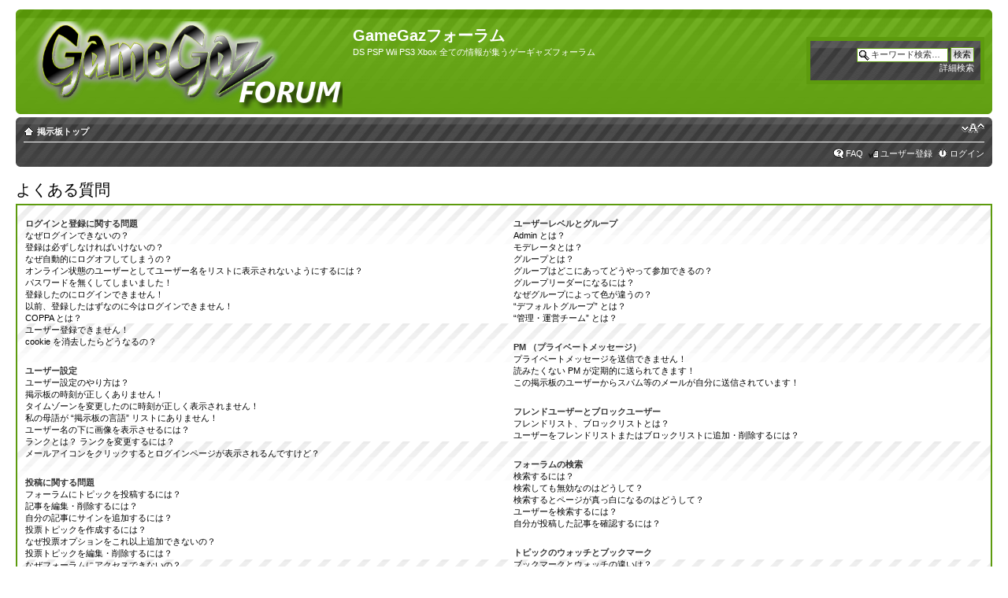

--- FILE ---
content_type: text/html; charset=UTF-8
request_url: https://forum.gamegaz.jp/faq.php?sid=0dd89d5c392adde70b497bfb02720e99
body_size: 15618
content:
<!DOCTYPE html PUBLIC "-//W3C//DTD XHTML 1.0 Strict//EN" "http://www.w3.org/TR/xhtml1/DTD/xhtml1-strict.dtd">
<html xmlns="http://www.w3.org/1999/xhtml" dir="ltr" lang="ja" xml:lang="ja">
<head>

<meta http-equiv="content-type" content="text/html; charset=UTF-8" />
<meta http-equiv="content-style-type" content="text/css" />
<meta http-equiv="content-language" content="ja" />
<meta http-equiv="imagetoolbar" content="no" />
<meta name="resource-type" content="document" />
<meta name="distribution" content="global" />
<meta name="copyright" content="2000, 2002, 2005, 2007 phpBB Group" />
<meta name="keywords" content="" />
<meta name="description" content="" />
<meta http-equiv="X-UA-Compatible" content="IE=EmulateIE7" />

<link rel="icon" href="images/favicon.ico" type="image/x-icon" />
<link rel="shortcut icon" href="images/favicon.ico" type="image/x-icon" />
<title>GameGazフォーラム &bull; よくある質問</title>

<!--
	phpBB style name: prosilver
	Based on style:   prosilver (this is the default phpBB3 style)
	Original author:  Tom Beddard ( http://www.subBlue.com/ )
	Modified by:      
	
	NOTE: This page was generated by phpBB, the free open-source bulletin board package.
	      The phpBB Group is not responsible for the content of this page and forum. For more information
	      about phpBB please visit http://www.phpbb.com
-->

<script type="text/javascript">
// <![CDATA[
	var jump_page = '移動先のページ番号を入力してください:';
	var on_page = '';
	var per_page = '';
	var base_url = '';
	var style_cookie = 'phpBBstyle';
	var style_cookie_settings = '; path=/; domain=forum.gamegaz.jp';
	var onload_functions = new Array();
	var onunload_functions = new Array();

	

	/**
	* Find a member
	*/
	function find_username(url)
	{
		popup(url, 760, 570, '_usersearch');
		return false;
	}

	/**
	* New function for handling multiple calls to window.onload and window.unload by pentapenguin
	*/
	window.onload = function()
	{
		for (var i = 0; i < onload_functions.length; i++)
		{
			eval(onload_functions[i]);
		}
	}

	window.onunload = function()
	{
		for (var i = 0; i < onunload_functions.length; i++)
		{
			eval(onunload_functions[i]);
		}
	}

// ]]>
</script>
<script type="text/javascript" src="./styles/Green_Stripes/template/styleswitcher.js"></script>
<script type="text/javascript" src="./styles/Green_Stripes/template/forum_fn.js"></script>

<link href="./styles/Green_Stripes/theme/print.css" rel="stylesheet" type="text/css" media="print" title="printonly" />
<link href="./style.php?id=5&amp;lang=ja&amp;sid=e98ba821b24d440bf4a566ac7a107e04" rel="stylesheet" type="text/css" media="screen, projection" />

<link href="./styles/Green_Stripes/theme/normal.css" rel="stylesheet" type="text/css" title="A" />
<link href="./styles/Green_Stripes/theme/medium.css" rel="alternate stylesheet" type="text/css" title="A+" />
<link href="./styles/Green_Stripes/theme/large.css" rel="alternate stylesheet" type="text/css" title="A++" />



</head>

<body id="phpbb" class="section-faq ltr">

<div id="wrap">
	<a id="top" name="top" accesskey="t"></a>
	<div id="page-header">
		<div class="headerbar">
			<div class="inner"><span class="corners-top"><span></span></span>

			<div id="site-description">
				<a href="./index.php?sid=e98ba821b24d440bf4a566ac7a107e04" title="掲示板トップ" id="logo"><img src="./styles/Green_Stripes/imageset/site_logo.png" width="400" height="111" alt="" title="" /></a>
				<h1>GameGazフォーラム</h1>
				<p>DS PSP Wii PS3 Xbox 全ての情報が集うゲーギャズフォーラム</p>
				<p class="skiplink"><a href="#start_here">コンテンツへ</a></p>
			</div>

		
			<div class="search-box-wrapper" id="search-box" align="center">
				<form action="./search.php?sid=e98ba821b24d440bf4a566ac7a107e04" method="post" id="search">
				<fieldset>
					<input name="keywords" id="keywords" type="text" maxlength="128" title="キーワード検索" class="inputbox search" value="キーワード検索…" onclick="if(this.value=='キーワード検索…')this.value='';" onblur="if(this.value=='')this.value='キーワード検索…';" /> 
					<input class="button2" value="検索" type="submit" /><br />
					<a href="./search.php?sid=e98ba821b24d440bf4a566ac7a107e04" title="詳細検索ページへ移動します">詳細検索</a> <input type="hidden" name="sid" value="e98ba821b24d440bf4a566ac7a107e04" />

				</fieldset>
				</form>
			</div>
		

			<span class="corners-bottom"><span></span></span></div>
		</div>

		<div class="navbar">
			<div class="inner"><span class="corners-top"><span></span></span>

			<ul class="linklist navlinks">
				<li class="icon-home"><a href="./index.php?sid=e98ba821b24d440bf4a566ac7a107e04" accesskey="h">掲示板トップ</a> </li>

				<li class="rightside"><a href="#" onclick="fontsizeup(); return false;" onkeypress="fontsizeup(); return false;" class="fontsize" title="フォントサイズの変更">フォントサイズの変更</a></li>

				
			</ul>

			

			<ul class="linklist rightside">
				<li class="icon-faq"><a href="./faq.php?sid=e98ba821b24d440bf4a566ac7a107e04" title="よくある質問">FAQ</a></li>
				<li class="icon-register"><a href="./ucp.php?mode=register&amp;sid=e98ba821b24d440bf4a566ac7a107e04">ユーザー登録</a></li>
					<li class="icon-logout"><a href="./ucp.php?mode=login&amp;sid=e98ba821b24d440bf4a566ac7a107e04" title="ログイン" accesskey="l">ログイン</a></li>
				
			</ul>

			<span class="corners-bottom"><span></span></span></div>
		</div>

</div>
<center><script type="text/javascript"><!--
google_ad_client = "ca-pub-4254240637427230";
/* GameGaz_Forum_Top */
google_ad_slot = "6408818945";
google_ad_width = 728;
google_ad_height = 90;
//-->
</script>
<script type="text/javascript"
src="http://pagead2.googlesyndication.com/pagead/show_ads.js">
</script></center>
	<a name="start_here"></a>
	<div id="page-body">
		
		 

<h2>よくある質問</h2>


<div class="panel bg1" id="faqlinks">
	<div class="inner"><span class="corners-top"><span></span></span>
		<div class="column1">
		

			<dl class="faq">
				<dt><strong>ログインと登録に関する問題</strong></dt>
				
					<dd><a href="#f0r0">なぜログインできないの？</a></dd>
				
					<dd><a href="#f0r1">登録は必ずしなければいけないの？</a></dd>
				
					<dd><a href="#f0r2">なぜ自動的にログオフしてしまうの？</a></dd>
				
					<dd><a href="#f0r3">オンライン状態のユーザーとしてユーザー名をリストに表示されないようにするには？</a></dd>
				
					<dd><a href="#f0r4">パスワードを無くしてしまいました！</a></dd>
				
					<dd><a href="#f0r5">登録したのにログインできません！</a></dd>
				
					<dd><a href="#f0r6">以前、登録したはずなのに今はログインできません！</a></dd>
				
					<dd><a href="#f0r7">COPPA とは？</a></dd>
				
					<dd><a href="#f0r8">ユーザー登録できません！</a></dd>
				
					<dd><a href="#f0r9">cookie を消去したらどうなるの？</a></dd>
				
			</dl>
		

			<dl class="faq">
				<dt><strong>ユーザー設定</strong></dt>
				
					<dd><a href="#f1r0">ユーザー設定のやり方は？</a></dd>
				
					<dd><a href="#f1r1">掲示板の時刻が正しくありません！</a></dd>
				
					<dd><a href="#f1r2">タイムゾーンを変更したのに時刻が正しく表示されません！</a></dd>
				
					<dd><a href="#f1r3">私の母語が “掲示板の言語” リストにありません！</a></dd>
				
					<dd><a href="#f1r4">ユーザー名の下に画像を表示させるには？</a></dd>
				
					<dd><a href="#f1r5">ランクとは？ ランクを変更するには？</a></dd>
				
					<dd><a href="#f1r6">メールアイコンをクリックするとログインページが表示されるんですけど？</a></dd>
				
			</dl>
		

			<dl class="faq">
				<dt><strong>投稿に関する問題</strong></dt>
				
					<dd><a href="#f2r0">フォーラムにトピックを投稿するには？</a></dd>
				
					<dd><a href="#f2r1">記事を編集・削除するには？</a></dd>
				
					<dd><a href="#f2r2">自分の記事にサインを追加するには？</a></dd>
				
					<dd><a href="#f2r3">投票トピックを作成するには？</a></dd>
				
					<dd><a href="#f2r4">なぜ投票オプションをこれ以上追加できないの？</a></dd>
				
					<dd><a href="#f2r5">投票トピックを編集・削除するには？</a></dd>
				
					<dd><a href="#f2r6">なぜフォーラムにアクセスできないの？</a></dd>
				
					<dd><a href="#f2r7">なぜファイルを添付できないの？</a></dd>
				
					<dd><a href="#f2r8">なぜ私は警告されたの？</a></dd>
				
					<dd><a href="#f2r9">問題のある記事をモデレータに通報するには？</a></dd>
				
					<dd><a href="#f2r10">投稿画面の “セーブ” ボタンは何ですか？</a></dd>
				
					<dd><a href="#f2r11">なぜ投稿した記事に承認が必要なの？</a></dd>
				
					<dd><a href="#f2r12">トピックの表示位置を上げるには？</a></dd>
				
			</dl>
		

			<dl class="faq">
				<dt><strong>メッセージ作成とトピックの種類</strong></dt>
				
					<dd><a href="#f3r0">BBCode とは？</a></dd>
				
					<dd><a href="#f3r1">HTML を使うことはできますか？</a></dd>
				
					<dd><a href="#f3r2">スマイリーとは？</a></dd>
				
					<dd><a href="#f3r3">記事内に画像を載せることはできますか？</a></dd>
				
					<dd><a href="#f3r4">グローバル告知トピックとは？</a></dd>
				
					<dd><a href="#f3r5">告知トピックとは？</a></dd>
				
					<dd><a href="#f3r6">注目トピックとは？</a></dd>
				
					<dd><a href="#f3r7">閉鎖トピックとは？</a></dd>
				
					<dd><a href="#f3r8">トピックアイコンとは？</a></dd>
				
			</dl>
		
				</div>

				<div class="column2">
			

			<dl class="faq">
				<dt><strong>ユーザーレベルとグループ</strong></dt>
				
					<dd><a href="#f4r0">Admin とは？</a></dd>
				
					<dd><a href="#f4r1">モデレータとは？</a></dd>
				
					<dd><a href="#f4r2">グループとは？</a></dd>
				
					<dd><a href="#f4r3">グループはどこにあってどうやって参加できるの？</a></dd>
				
					<dd><a href="#f4r4">グループリーダーになるには？</a></dd>
				
					<dd><a href="#f4r5">なぜグループによって色が違うの？</a></dd>
				
					<dd><a href="#f4r6"> “デフォルトグループ” とは？</a></dd>
				
					<dd><a href="#f4r7"> “管理・運営チーム” とは？</a></dd>
				
			</dl>
		

			<dl class="faq">
				<dt><strong>PM （プライベートメッセージ）</strong></dt>
				
					<dd><a href="#f5r0">プライベートメッセージを送信できません！</a></dd>
				
					<dd><a href="#f5r1">読みたくない PM が定期的に送られてきます！</a></dd>
				
					<dd><a href="#f5r2">この掲示板のユーザーからスパム等のメールが自分に送信されています！</a></dd>
				
			</dl>
		

			<dl class="faq">
				<dt><strong>フレンドユーザーとブロックユーザー</strong></dt>
				
					<dd><a href="#f6r0">フレンドリスト、ブロックリストとは？</a></dd>
				
					<dd><a href="#f6r1">ユーザーをフレンドリストまたはブロックリストに追加・削除するには？</a></dd>
				
			</dl>
		

			<dl class="faq">
				<dt><strong>フォーラムの検索</strong></dt>
				
					<dd><a href="#f7r0">検索するには？</a></dd>
				
					<dd><a href="#f7r1">検索しても無効なのはどうして？</a></dd>
				
					<dd><a href="#f7r2">検索するとページが真っ白になるのはどうして？</a></dd>
				
					<dd><a href="#f7r3">ユーザーを検索するには？</a></dd>
				
					<dd><a href="#f7r4">自分が投稿した記事を確認するには？</a></dd>
				
			</dl>
		

			<dl class="faq">
				<dt><strong>トピックのウォッチとブックマーク</strong></dt>
				
					<dd><a href="#f8r0">ブックマークとウォッチの違いは？</a></dd>
				
					<dd><a href="#f8r1">フォーラムまたはトピックをウォッチするには？</a></dd>
				
					<dd><a href="#f8r2">フォーラムまたはトピックのウォッチを解除するには？</a></dd>
				
			</dl>
		

			<dl class="faq">
				<dt><strong>ファイルの添付</strong></dt>
				
					<dd><a href="#f9r0">この掲示板にアップロードできるファイルの種類は？</a></dd>
				
					<dd><a href="#f9r1">自分がアップロードしたファイルを確認するには？</a></dd>
				
			</dl>
		

			<dl class="faq">
				<dt><strong> phpBB3 について</strong></dt>
				
					<dd><a href="#f10r0">この掲示板ソフトウェアを作成したのは誰ですか？</a></dd>
				
					<dd><a href="#f10r1">必要な機能がありません</a></dd>
				
					<dd><a href="#f10r2">この掲示板に関連した不正・法的問題については誰に問い合わせればいいのでしょうか？</a></dd>
				
			</dl>
		
		</div>
	<span class="corners-bottom"><span></span></span></div>
</div>



<div class="clear"></div>


	<div class="panel bg2">
		<div class="inner"><span class="corners-top"><span></span></span>

		<div class="content">
			<h2>ログインと登録に関する問題</h2>
			
				<dl class="faq">
					<dt id="f0r0"><strong>なぜログインできないの？</strong></dt>
					<dd>理由はいくつか考えられます。ユーザー登録の際に入力したユーザー名とパスワードに間違いがなかったかどうかを今一度お確かめください。もし間違っていない場合、アクセス禁止されていないかを管理人にお問い合わせください。他に考えられる可能性としては掲示板自体に何か問題が発生しているかもしれない事です。その場合、管理人は問題を解決する必要があるでしょう。</dd>
					<dd><a href="#faqlinks" class="top2">ページトップ</a></dd>
				</dl>
				<hr class="dashed" />
				<dl class="faq">
					<dt id="f0r1"><strong>登録は必ずしなければいけないの？</strong></dt>
					<dd>掲示板の管理方針によってはログインしなくても投稿できる場合がありますので必ずしも登録する必要はありません。しかし登録することでユーザー画像の使用、プライベートメッセージ （ PM ） の使用、ユーザーへのメール送信、グループへの参加など様々な機能にアクセスできるようになります。未登録ユーザー （ゲストユーザー） は利用できる機能が登録ユーザーよりも限られます。登録は数分で行うことができますので、掲示板をよく利用する場合はユーザー登録することをお勧めします。</dd>
					<dd><a href="#faqlinks" class="top2">ページトップ</a></dd>
				</dl>
				<hr class="dashed" />
				<dl class="faq">
					<dt id="f0r2"><strong>なぜ自動的にログオフしてしまうの？</strong></dt>
					<dd>ログインする際にチェックボックス “自動ログインを有効にする” をチェックしなかった場合、掲示板はそのログインセッションのみしかログイン状態を保とうとしないため、セッションの有効期限が過ぎるとログイン状態も自然に解除されます。この事はあなたのアカウントが他人に悪用される事を防いでくれます。常にログイン状態を保ちたい場合、このチェックボックスをチェックしてからログインしてください。この自動ログイン機能は図書館、インターネットカフェ、大学などの共有されたコンピュータ環境では利用しないことをお勧めします。もしログインの際にこのチェックボックスが表示されない場合、それは管理人がこの機能を無効に設定している事を意味します。</dd>
					<dd><a href="#faqlinks" class="top2">ページトップ</a></dd>
				</dl>
				<hr class="dashed" />
				<dl class="faq">
					<dt id="f0r3"><strong>オンライン状態のユーザーとしてユーザー名をリストに表示されないようにするには？</strong></dt>
					<dd>ユーザーCP の “ユーザー設定” にオプション “オンライン状態を隠す” があるはずです。このオプションを “はい” に設定してください。そうすればオンライン状態は管理人、モデレータ、ユーザー自身にしか表示されなくなります。この場合オンラインデータページにユーザー名が表示されなくなり、かわりにお忍びユーザーの一人として表示されます。</dd>
					<dd><a href="#faqlinks" class="top2">ページトップ</a></dd>
				</dl>
				<hr class="dashed" />
				<dl class="faq">
					<dt id="f0r4"><strong>パスワードを無くしてしまいました！</strong></dt>
					<dd>落ち着いてください！ 無くしたパスワードを取り戻すことはできませんが新しいパスワードを再発行することならできます。パスワードを再発行するにはログインページで <em>パスワードを忘れてしまいました</em> リンクをクリックしてください。そして以前に登録したユーザー名とメールアドレスを入力して送信してください。再発行されたパスワードは入力したメールアドレスに送信されます。</dd>
					<dd><a href="#faqlinks" class="top2">ページトップ</a></dd>
				</dl>
				<hr class="dashed" />
				<dl class="faq">
					<dt id="f0r5"><strong>登録したのにログインできません！</strong></dt>
					<dd>まず最初に正しいユーザー名とパスワードを入力しているかをご確認ください。両方とも正しいにも関わらずログインできない場合、次の２つが考えられます。１つ目は、掲示板が COPPA （児童オンライン・プライバシー保護法） を有効にしている場合です。この場合、１３歳未満のユーザーは要求された指示に従う必要があります。２つ目は、掲示板がアカウントの有効化を必要としている場合です。この場合、掲示板の設定によりますが有効化はユーザー自身か管理人のどちらかが行います。アカウント有効化が必要かどうかは登録完了時にメールで知らされます。あなたのメールアドレスにメールが送られているはずなのでそのメールの指示に従ってください。もしメールが届いていない場合、正しくないメールアドレスを入力したかスパムフィルタに引っかかっている可能性があります。正しいメールアドレスを入力したにも関わらずメールが送られてこない場合は管理人にお問い合わせください。</dd>
					<dd><a href="#faqlinks" class="top2">ページトップ</a></dd>
				</dl>
				<hr class="dashed" />
				<dl class="faq">
					<dt id="f0r6"><strong>以前、登録したはずなのに今はログインできません！</strong></dt>
					<dd>過去にユーザー登録した際に送信されたメールをお探しください。そのメールにユーザー名とパスワードが記されています (セキュリティ上の理由でパスワードは記されていない可能性があります) 。もしかしたら何らかの理由で管理人が既にアカウントを無効化しているか削除している可能性もあります。また大抵の掲示板はデータベースのサイズを少しでも減らすため、長い間投稿していないユーザーのアカウントを定期的に削除するように設定しています。もしアカウントが削除されている場合、もう一度ユーザー登録してください。そして削除されないようフォーラムに積極的に参加するようにしてください。</dd>
					<dd><a href="#faqlinks" class="top2">ページトップ</a></dd>
				</dl>
				<hr class="dashed" />
				<dl class="faq">
					<dt id="f0r7"><strong>COPPA とは？</strong></dt>
					<dd>COPPA （児童オンライン・プライバシー保護法） とは、１３歳未満の子供に個人情報を入力させるウェブサイトに対して、子供の個人情報の保管についての承諾書を親または保護者から入手させる事を義務づける、アメリカ合衆国における法律です。この法律があなたもしくはこのウェブサイトに対して適用されるのかどうかについては法律の専門家にお問い合わせください。phpBB Group は法律に関するいかなる問い合わせも受け付けておりません。</dd>
					<dd><a href="#faqlinks" class="top2">ページトップ</a></dd>
				</dl>
				<hr class="dashed" />
				<dl class="faq">
					<dt id="f0r8"><strong>ユーザー登録できません！</strong></dt>
					<dd>管理人があなたの IPアドレス をアクセス禁止に指定しているか、あなたが登録しようとしたユーザー名を禁止している可能性があります。また、管理人が掲示板のユーザー登録を停止している可能性もあります。詳細は管理人にお問い合わせください。</dd>
					<dd><a href="#faqlinks" class="top2">ページトップ</a></dd>
				</dl>
				<hr class="dashed" />
				<dl class="faq">
					<dt id="f0r9"><strong>cookie を消去したらどうなるの？</strong></dt>
					<dd>“掲示板の cookie を消去する” リンクをクリックすると phpBB3 が生成した cookie を全て消去します。この cookie は掲示板にログインする際にあなたが誰なのかを識別するためのものです。もしログインまたはログアウトに関して何らかの問題を抱えている場合、掲示板の cookie を消去することで解決するかもしれません。</dd>
					<dd><a href="#faqlinks" class="top2">ページトップ</a></dd>
				</dl>
				
		</div>

		<span class="corners-bottom"><span></span></span></div>
	</div>

	<div class="panel bg1">
		<div class="inner"><span class="corners-top"><span></span></span>

		<div class="content">
			<h2>ユーザー設定</h2>
			
				<dl class="faq">
					<dt id="f1r0"><strong>ユーザー設定のやり方は？</strong></dt>
					<dd>登録ユーザーの設定データはデータベースに保管されています。設定データを変更するには ユーザーCP へ入室してください。ユーザーCP リンクは通常は掲示板のトップにあります。そちらでユーザーに関する設定データを変更できます。</dd>
					<dd><a href="#faqlinks" class="top2">ページトップ</a></dd>
				</dl>
				<hr class="dashed" />
				<dl class="faq">
					<dt id="f1r1"><strong>掲示板の時刻が正しくありません！</strong></dt>
					<dd>あなたが住んでいる国・地域のタイムゾーンと掲示板のデフォルトタイムゾーンが異なっている可能性があります。この場合、ユーザーCP へ入室してタイムゾーンをあなたが住んでいる国・地域 （ロンドン、パリ、ニューヨーク、シドニーなど） のタイムゾーンに設定してください。他のユーザー設定もそうですがタイムゾーンの変更は登録ユーザーしか行えません。もしユーザー登録がお済みでないならこの機会に登録することをお勧めします。</dd>
					<dd><a href="#faqlinks" class="top2">ページトップ</a></dd>
				</dl>
				<hr class="dashed" />
				<dl class="faq">
					<dt id="f1r2"><strong>タイムゾーンを変更したのに時刻が正しく表示されません！</strong></dt>
					<dd>タイムゾーンと サマータイム/DST を正しく設定しているにもかかわらず時刻が正しく表示されない場合、掲示板が置かれているサーバの設定時間が正しくない可能性があります。この場合、管理人にこの事を連絡し解決してもらうしかありません。</dd>
					<dd><a href="#faqlinks" class="top2">ページトップ</a></dd>
				</dl>
				<hr class="dashed" />
				<dl class="faq">
					<dt id="f1r3"><strong>私の母語が “掲示板の言語” リストにありません！</strong></dt>
					<dd>あなたの母語へ翻訳された言語パック （以下 “母語パック” ） が掲示板にインストールされていません。母語パックを掲示板にインストールできるかどうかを管理人に訊いてみてください。もし母語パックがまだ作成されていない場合、ご自分で母語パックを作成して頂いてかまいません。詳細は phpBB Group のウェブサイトをご覧ください （このページの一番下にリンクがあります） 。</dd>
					<dd><a href="#faqlinks" class="top2">ページトップ</a></dd>
				</dl>
				<hr class="dashed" />
				<dl class="faq">
					<dt id="f1r4"><strong>ユーザー名の下に画像を表示させるには？</strong></dt>
					<dd>記事を閲覧する際にユーザー名の下に表示される画像は２種類あります。１つはランク画像です。大抵のランク画像は星かブロックかドットを並べたものです。並んでいる数の多さは、そのユーザーの投稿数または掲示板における地位・ステータスの高さを意味します。もう１つはユーザー画像です。この画像はユーザー独自の画像である場合が多く、アバターと呼ばれます。掲示板の設定によってはアバターを許可していなかったり、許可していても独自のアバターをアップロードできなかったりする場合があります。アバターが許可されていない場合、どうして許可していないのかを管理人にお問い合わせください。</dd>
					<dd><a href="#faqlinks" class="top2">ページトップ</a></dd>
				</dl>
				<hr class="dashed" />
				<dl class="faq">
					<dt id="f1r5"><strong>ランクとは？ ランクを変更するには？</strong></dt>
					<dd>ランクとはユーザー名の下に表示される画像のことであり、この画像はそのユーザーの投稿数または掲示板における地位・ステータスの高さ （モデレータ、管理人など） を表しています。基本的にユーザーはランクを自分で変更することはできません。ランクを上げるためだけに無意味な記事を投稿するのはお控えください。投稿数を減らされるだけでなく、場合によってはランクを下げられたりアカウントを削除される可能性があります。</dd>
					<dd><a href="#faqlinks" class="top2">ページトップ</a></dd>
				</dl>
				<hr class="dashed" />
				<dl class="faq">
					<dt id="f1r6"><strong>メールアイコンをクリックするとログインページが表示されるんですけど？</strong></dt>
					<dd>登録ユーザーのみ、そして管理人が掲示板経由のメール送信を有効に設定している場合のみ、他のユーザーに対してメールを送信することが可能です。これは匿名ユーザーによるメールを利用した悪質な行為を防ぐためです。</dd>
					<dd><a href="#faqlinks" class="top2">ページトップ</a></dd>
				</dl>
				
		</div>

		<span class="corners-bottom"><span></span></span></div>
	</div>

	<div class="panel bg2">
		<div class="inner"><span class="corners-top"><span></span></span>

		<div class="content">
			<h2>投稿に関する問題</h2>
			
				<dl class="faq">
					<dt id="f2r0"><strong>フォーラムにトピックを投稿するには？</strong></dt>
					<dd>フォーラムに新しいトピックを投稿するには、フォーラム閲覧ページ内にあるトピック作成ボタンをクリックしてください。掲示板の設定によってはトピックを投稿するにはユーザー登録が必要な場合があります。フォーラム閲覧ページの下の方に、そのフォーラムにおけるあなたのパーミッションがリスト表示されているはずです。例、トピック投稿: <strong>可</strong>、投票参加: <strong>可</strong> など。</dd>
					<dd><a href="#faqlinks" class="top2">ページトップ</a></dd>
				</dl>
				<hr class="dashed" />
				<dl class="faq">
					<dt id="f2r1"><strong>記事を編集・削除するには？</strong></dt>
					<dd>管理人かモデレータでない限り、通常は一般ユーザーが他のユーザーの記事を編集・削除することはできません。編集を行う場合は編集したい記事の編集ボタンをクリックします。掲示板の設定によってはその記事が作成されてから長い時間が経過していると編集できない場合がある点にご注意ください。もし編集しようとしている記事が誰かから既に返信されている場合、編集後に編集した回数と日時が記事内に小さく表示されます。まだ返信されていない記事を編集する場合やモデレータまたは管理人が編集する場合、編集した回数と日時は表示されません （なぜ編集したかについての足跡を残すことはあるかもしれませんが・・） 。一般ユーザーはたとえ自分の記事だろうとそれが既に誰かから返信されている場合、その記事を削除することはできない点にご注意ください。</dd>
					<dd><a href="#faqlinks" class="top2">ページトップ</a></dd>
				</dl>
				<hr class="dashed" />
				<dl class="faq">
					<dt id="f2r2"><strong>自分の記事にサインを追加するには？</strong></dt>
					<dd>サインを追加するには ユーザーCP でサインを設定する必要があります。ユーザーCP でサインを設定した後、投稿画面でチェックボックス “サインを有効にする” をチェックして投稿すれば、その記事にサインを追加できます。ユーザーCP で “サインを常に有効にする” を “はい” にしていれば、投稿画面の “サインを有効にする” は常にチェックされた状態になります。その際、チェックを外して投稿すればサインはもちろん追加されません。</dd>
					<dd><a href="#faqlinks" class="top2">ページトップ</a></dd>
				</dl>
				<hr class="dashed" />
				<dl class="faq">
					<dt id="f2r3"><strong>投票トピックを作成するには？</strong></dt>
					<dd>新しいトピックを作成、あるいはまだ返信されていないトピックを編集する際に、ページの下の方にあるタブ “投票の作成” をクリックしてください。もしこのタブが表示されない場合、投票トピックを作成するパーミッションがあなたにはありません。タブをクリックしたら投票のお題と最低２つのオプションを作ります。各オプションをテキストエリア内の別々の行に入力してください。投票期間を設けることもできますが、特に期間を設けない場合は 0 のままにしてください。ユーザーが選択できるオプション数 と 投票先オプションの変更の許可 も同時に設定できます。</dd>
					<dd><a href="#faqlinks" class="top2">ページトップ</a></dd>
				</dl>
				<hr class="dashed" />
				<dl class="faq">
					<dt id="f2r4"><strong>なぜ投票オプションをこれ以上追加できないの？</strong></dt>
					<dd>投票オプションの最大数は管理人によって設定されています。もっと多くの投票オプションを追加する必要があると思う場合は管理人に相談してください。</dd>
					<dd><a href="#faqlinks" class="top2">ページトップ</a></dd>
				</dl>
				<hr class="dashed" />
				<dl class="faq">
					<dt id="f2r5"><strong>投票トピックを編集・削除するには？</strong></dt>
					<dd> “記事を編集・削除するには？” と同様に、投票トピックの編集・削除はそのトピックの投稿者、モデレータ、管理人しか行うことができません。投票トピックを編集するにはそのトピックの一番最初の記事の編集ボタンをクリックしてください。一票でも投票されている投票トピックの編集・削除はモデレータか管理人しか行えません。これは投票オプションが投票期間中に変更されるのを防ぐためです。</dd>
					<dd><a href="#faqlinks" class="top2">ページトップ</a></dd>
				</dl>
				<hr class="dashed" />
				<dl class="faq">
					<dt id="f2r6"><strong>なぜフォーラムにアクセスできないの？</strong></dt>
					<dd>一部のフォーラムは特定のグループやユーザーしか入室・表示できないように制限されていることがあります。フォーラムの表示、入室、投稿、その他のアクションの実行にはパーミッションが必要です。モデレータか管理人にパーミッションを与えてもらうようお問い合わせください。</dd>
					<dd><a href="#faqlinks" class="top2">ページトップ</a></dd>
				</dl>
				<hr class="dashed" />
				<dl class="faq">
					<dt id="f2r7"><strong>なぜファイルを添付できないの？</strong></dt>
					<dd>ファイル添付のパーミッションは各フォーラム、各グループ、各ユーザーに与えられます。管理人によっては特定のフォーラムに対してパーミッションを許可していなかったり特定のグループにのみ許可していたりするかもしれません。なぜファイル添付できないのかどうしても判らない場合は管理人にお問い合わせください。</dd>
					<dd><a href="#faqlinks" class="top2">ページトップ</a></dd>
				</dl>
				<hr class="dashed" />
				<dl class="faq">
					<dt id="f2r8"><strong>なぜ私は警告されたの？</strong></dt>
					<dd>各掲示板サイトはそのサイト独自のルールを定めているのが普通です。もしあなたが当サイトのルールを犯してしまっている場合、警告されていても不思議ではありません。警告を出すかどうかはモデレータまたは管理人の判断であることにご注意ください。phpBB Group は当サイトが出す警告について何の関係もありませんし責任も負いません。なぜ警告が出されたのか判らない場合はモデレータまたは管理人にお問い合わせください。</dd>
					<dd><a href="#faqlinks" class="top2">ページトップ</a></dd>
				</dl>
				<hr class="dashed" />
				<dl class="faq">
					<dt id="f2r9"><strong>問題のある記事をモデレータに通報するには？</strong></dt>
					<dd>管理人が記事の通報を許可している場合、記事内に通報ボタンが表示されます。そのボタンをクリックすれば通報ページへ移動できます。</dd>
					<dd><a href="#faqlinks" class="top2">ページトップ</a></dd>
				</dl>
				<hr class="dashed" />
				<dl class="faq">
					<dt id="f2r10"><strong>投稿画面の “セーブ” ボタンは何ですか？</strong></dt>
					<dd>作成中のメッセージを保存するためのボタンです。メッセージの完成に時間がかかる場合は利用すると良いでしょう。保存されたメッセージをロード（読み込み）するには ユーザーCP へ入室してください。</dd>
					<dd><a href="#faqlinks" class="top2">ページトップ</a></dd>
				</dl>
				<hr class="dashed" />
				<dl class="faq">
					<dt id="f2r11"><strong>なぜ投稿した記事に承認が必要なの？</strong></dt>
					<dd>「このフォーラムに投稿された記事は閲覧される前にモデレータが審査する必要がある」 と管理人がそのフォーラムを判断している可能性があります。あるいは 「このユーザーが投稿した記事は閲覧される前にモデレータが審査する必要がある」 と管理人があなたを判断し、承認が必要なグループへあなたを配置している可能性もあります。詳細は管理人にお問い合わせください。</dd>
					<dd><a href="#faqlinks" class="top2">ページトップ</a></dd>
				</dl>
				<hr class="dashed" />
				<dl class="faq">
					<dt id="f2r12"><strong>トピックの表示位置を上げるには？</strong></dt>
					<dd>“このトピックを上げる” リンクをクリックすればトピックの表示位置をトピックリストの先頭に移動させることができます。しかしそのリンクがどこにも表示されていない場合、この機能が無効に設定されているかトピックを上げるのに十分な時間が経過していないかのどちらかが考えられます。トピックに返信してもトピックは上がりますが、トピックを上げるためだけに返信するのは掲示板のルールに抵触する可能性がある点にご注意ください。</dd>
					<dd><a href="#faqlinks" class="top2">ページトップ</a></dd>
				</dl>
				
		</div>

		<span class="corners-bottom"><span></span></span></div>
	</div>

	<div class="panel bg1">
		<div class="inner"><span class="corners-top"><span></span></span>

		<div class="content">
			<h2>メッセージ作成とトピックの種類</h2>
			
				<dl class="faq">
					<dt id="f3r0"><strong>BBCode とは？</strong></dt>
					<dd>BBCode はユーザーの利便性・システムの安全性のためにシステム側が用意した簡単なマークアップ言語です。BBCode を使用することによって文章の見栄えをコントロールしたり画像やリンクを文章に挿入したりできるようになります。BBCode を使用するにはパーミッションが必要です。パーミッションが与えられている場合でも個々の投稿で BBCode を無効にできます。BBCode それ自体は HTMLコード と似ていますが、タグを &lt; &gt; ではなく [ ] で閉じる点が異なります。より詳しい情報は投稿画面内の “BBCode” リンクをクリックしてください。</dd>
					<dd><a href="#faqlinks" class="top2">ページトップ</a></dd>
				</dl>
				<hr class="dashed" />
				<dl class="faq">
					<dt id="f3r1"><strong>HTML を使うことはできますか？</strong></dt>
					<dd>できません。 phpBB3 では HTMLコード を文章に含めてもレンダリングされなくなりました。HTML を利用して文章を作成したいのであれば、代わりに BBCode を使用してください。</dd>
					<dd><a href="#faqlinks" class="top2">ページトップ</a></dd>
				</dl>
				<hr class="dashed" />
				<dl class="faq">
					<dt id="f3r2"><strong>スマイリーとは？</strong></dt>
					<dd>スマイリー （別称：エモーションアイコン） とは感情を表現するために用いられる小さな画像のことです。例えば、:) は嬉しい感情、:( は悲しい感情を表します。投稿画面でスマイリーの一覧が表示されます。スマイリーが多くなると記事が読みづらくなりますのでスマイリーの乱用はお控えください。スマイリーを乱用した記事はモデレータによる編集・削除・移動の対象となる可能性があります。管理人も投稿の際に使用可能なスマイリーの数を制限するようになるでしょう。</dd>
					<dd><a href="#faqlinks" class="top2">ページトップ</a></dd>
				</dl>
				<hr class="dashed" />
				<dl class="faq">
					<dt id="f3r3"><strong>記事内に画像を載せることはできますか？</strong></dt>
					<dd>できます。もし管理人がファイル添付を許可していれば、あなたは画像をアップロードできます。一方、ファイル添付を許可されていなくても画像ファイルへのハイパーリンクを記事に埋め込むことで画像を表示させることが可能です （例: [img]http://www.example.com/my-picture.gif[/img] ） 。あなたのローカルコンピュータがウェブサーバでない限り、あなたのローカルコンピュータにのみ存在する画像を記事に表示させることはできません。またアクセスにパスワード等が必要なサイト内の画像、Hotmail や Yahoo! のメールボックス内の画像等も利用できない点にご注意ください。画像を表示させるには BBCode [img] をご利用ください。</dd>
					<dd><a href="#faqlinks" class="top2">ページトップ</a></dd>
				</dl>
				<hr class="dashed" />
				<dl class="faq">
					<dt id="f3r4"><strong>グローバル告知トピックとは？</strong></dt>
					<dd>グローバル告知トピックは掲示板の重要な情報を含んだトピックです。全てのユーザーはこのトピックをできるだけ読むようにしなければいけません。グローバル告知トピックはあらゆるフォーラムと ユーザーCP で表示されます。グローバル告知トピックを投稿するにはパーミッションが必要です。</dd>
					<dd><a href="#faqlinks" class="top2">ページトップ</a></dd>
				</dl>
				<hr class="dashed" />
				<dl class="faq">
					<dt id="f3r5"><strong>告知トピックとは？</strong></dt>
					<dd>告知トピックとはその告知トピックが存在するフォーラムについての重要な情報を含んだトピックのことです。フォーラムに記事を投稿するつもりなら、そのフォーラムの告知トピックをできるだけ読むようにしなければいけません。告知トピックはそのフォーラムのあらゆるトピックで表示されます。グローバル告知トピックと同様、告知トピックを投稿するにはパーミッションが必要です。</dd>
					<dd><a href="#faqlinks" class="top2">ページトップ</a></dd>
				</dl>
				<hr class="dashed" />
				<dl class="faq">
					<dt id="f3r6"><strong>注目トピックとは？</strong></dt>
					<dd>注目トピックはフォーラムの最初のページに、告知トピックがあればその真下に表示されるトピックです。注目トピックはそのフォーラムにおいてかなり重要な位置を占めるトピックなので、もしそのフォーラムに関心があるなら読んでおいて損はないでしょう。（グローバル）告知トピックと同様、注目トピックを投稿するにはパーミッションが必要です。</dd>
					<dd><a href="#faqlinks" class="top2">ページトップ</a></dd>
				</dl>
				<hr class="dashed" />
				<dl class="faq">
					<dt id="f3r7"><strong>閉鎖トピックとは？</strong></dt>
					<dd>閉鎖トピックとは返信が禁止されているトピックのことです （投票トピックの場合は投票も禁止されます） 。様々な理由によりモデレータや管理人によってトピックが閉鎖されることがあります。パーミッションによりますがユーザー自身が投稿したトピックをユーザー自身で閉鎖することも可能です。</dd>
					<dd><a href="#faqlinks" class="top2">ページトップ</a></dd>
				</dl>
				<hr class="dashed" />
				<dl class="faq">
					<dt id="f3r8"><strong>トピックアイコンとは？</strong></dt>
					<dd>トピックアイコンとはトピックの内容を表すためにトピックの投稿者が投稿の際に選んだ画像のことです。トピックアイコンを使用するにはパーミッションが必要です。</dd>
					<dd><a href="#faqlinks" class="top2">ページトップ</a></dd>
				</dl>
				
		</div>

		<span class="corners-bottom"><span></span></span></div>
	</div>

	<div class="panel bg2">
		<div class="inner"><span class="corners-top"><span></span></span>

		<div class="content">
			<h2>ユーザーレベルとグループ</h2>
			
				<dl class="faq">
					<dt id="f4r0"><strong>Admin とは？</strong></dt>
					<dd>Admin とは、掲示板全体をコントロールするパーミッションを与えられたグループあるいはそのグループのメンバーのことです。管理人から与えられているパーミッションによりますが、Admin はパーミッションの設定、ユーザーのアクセス禁止、グループの作成、モデレータの任命などを実行できます。管理人によってはさらに Admin にグローバルモデレータの全パーミッションを与えている場合もあるでしょう。</dd>
					<dd><a href="#faqlinks" class="top2">ページトップ</a></dd>
				</dl>
				<hr class="dashed" />
				<dl class="faq">
					<dt id="f4r1"><strong>モデレータとは？</strong></dt>
					<dd>モデレータとは、フォーラムの世話を日々行うグループあるいはそのグループのメンバーのことです。モデレータはフォーラム内の記事を編集、削除、凍結、トピックを閉鎖、開放、移動、分割できます。基本的にモデレータの存在意義は、フォーラムの趣旨を外れた投稿や規約に反する投稿をしたユーザーに対して警告したりその記事を削除したり凍結したりすることによってそのフォーラムの秩序を保つことにあります。</dd>
					<dd><a href="#faqlinks" class="top2">ページトップ</a></dd>
				</dl>
				<hr class="dashed" />
				<dl class="faq">
					<dt id="f4r2"><strong>グループとは？</strong></dt>
					<dd>グループとはユーザーのグループのことです。管理人はこのグループを管理することでユーザーのパーミッションをコントロールしています。管理人は各グループに別々のパーミッションを割り当てることが可能です。これによって管理人は、モデレータ専用グループを作成することでモデレータの管理が容易になったり、フォーラム専用グループを作成することで特定のユーザーしか入れないフォーラムを提供することが可能になったりします。</dd>
					<dd><a href="#faqlinks" class="top2">ページトップ</a></dd>
				</dl>
				<hr class="dashed" />
				<dl class="faq">
					<dt id="f4r3"><strong>グループはどこにあってどうやって参加できるの？</strong></dt>
					<dd>もしユーザー登録がお済みであれば ユーザーCP 内のタブ “メンバーリスト” で全てのグループを確認できます。もしグループに参加したい場合はグループを選択してボタンをクリックしてください。全てのグループが誰でも参加できる開放グループであるとは限らず、参加にグループリーダーの承認が必要な申請グループ、参加自体を受け付けてない閉鎖グループ、グループ自体が非公開な非公開グループがあります。開放グループの場合は適切にボタンをクリックすればグループに参加できます。申請グループの場合も適切にボタンをクリックすればグループに参加を申請できます。場合によってはグループに参加する理由をグループリーダーから訊かれることがあります。もし何らかの理由で参加の申請を却下されてもグループリーダーを問い詰めるようなことはしないでください。</dd>
					<dd><a href="#faqlinks" class="top2">ページトップ</a></dd>
				</dl>
				<hr class="dashed" />
				<dl class="faq">
					<dt id="f4r4"><strong>グループリーダーになるには？</strong></dt>
					<dd>グループリーダーは大抵、管理人がグループを作成する際にグループメンバーの誰かから任命されることがほとんどです。当掲示板に新しいグループが必要と感じている場合、最初にすべきことは管理人にその事をプライベートメッセージで問い合わせてみることです。</dd>
					<dd><a href="#faqlinks" class="top2">ページトップ</a></dd>
				</dl>
				<hr class="dashed" />
				<dl class="faq">
					<dt id="f4r5"><strong>なぜグループによって色が違うの？</strong></dt>
					<dd>グループ毎に違う色を割り当てる事によってユーザーがどのグループのメンバーかを判別しやすいようにしているためです。</dd>
					<dd><a href="#faqlinks" class="top2">ページトップ</a></dd>
				</dl>
				<hr class="dashed" />
				<dl class="faq">
					<dt id="f4r6"><strong> “デフォルトグループ” とは？</strong></dt>
					<dd>あるユーザーが複数のグループのメンバーである場合、デフォルトグループのグループカラーとグループランクがそのユーザーに適用されます。管理人はあなたにデフォルトグループ変更のパーミッションを与えているかもしれません。その場合は ユーザーCP でデフォルトグループを変更してください。</dd>
					<dd><a href="#faqlinks" class="top2">ページトップ</a></dd>
				</dl>
				<hr class="dashed" />
				<dl class="faq">
					<dt id="f4r7"><strong> “管理・運営チーム” とは？</strong></dt>
					<dd>当フォーラムサイトを管理・運営しているユーザー達のことです。Admin （管理人） とモデレータが含まれます。</dd>
					<dd><a href="#faqlinks" class="top2">ページトップ</a></dd>
				</dl>
				
		</div>

		<span class="corners-bottom"><span></span></span></div>
	</div>

	<div class="panel bg1">
		<div class="inner"><span class="corners-top"><span></span></span>

		<div class="content">
			<h2>PM （プライベートメッセージ）</h2>
			
				<dl class="faq">
					<dt id="f5r0"><strong>プライベートメッセージを送信できません！</strong></dt>
					<dd>３つの理由が考えられます。１つ目はあなたが登録ユーザーでないため、２つ目は管理人がこの掲示板の PM 機能を停止しているため、３つ目は管理人があなたの PM の使用を禁止しているためです。詳細は管理人にお問い合わせください。</dd>
					<dd><a href="#faqlinks" class="top2">ページトップ</a></dd>
				</dl>
				<hr class="dashed" />
				<dl class="faq">
					<dt id="f5r1"><strong>読みたくない PM が定期的に送られてきます！</strong></dt>
					<dd>ユーザーCP 内のタブ “プライベートメッセージ” 内の “ルール &amp; フォルダ” で、特定のユーザーから送られてきた PM だけをブロックするルールを設定できます。もし特定のユーザーから誹謗中傷を含む PM が送られている場合は管理人に知らせてください。管理人はユーザーの PM の使用を禁止できます。</dd>
					<dd><a href="#faqlinks" class="top2">ページトップ</a></dd>
				</dl>
				<hr class="dashed" />
				<dl class="faq">
					<dt id="f5r2"><strong>この掲示板のユーザーからスパム等のメールが自分に送信されています！</strong></dt>
					<dd>誠に残念です。掲示板にはセーフガード機能があり、誰が掲示板を介してそのようなメールを送ったかを探知できます。今まで受信したスパム等のメールの全内容 （ヘッダ情報含む） をコピーして管理人にメールで送信してください。これにより管理人はこの問題に対処できます。</dd>
					<dd><a href="#faqlinks" class="top2">ページトップ</a></dd>
				</dl>
				
		</div>

		<span class="corners-bottom"><span></span></span></div>
	</div>

	<div class="panel bg2">
		<div class="inner"><span class="corners-top"><span></span></span>

		<div class="content">
			<h2>フレンドユーザーとブロックユーザー</h2>
			
				<dl class="faq">
					<dt id="f6r0"><strong>フレンドリスト、ブロックリストとは？</strong></dt>
					<dd>フレンドリストにユーザーを追加すると ユーザーCP でそのユーザーのオンライン状態をすぐに確認でき、すぐにプライベートメッセージを送ることができます。さらにフレンドユーザーから送られきたプライベートメッセージは色付き表示されます。ブロックユーザーから送られてきたプライベートメッセージも別の色で表示されます。</dd>
					<dd><a href="#faqlinks" class="top2">ページトップ</a></dd>
				</dl>
				<hr class="dashed" />
				<dl class="faq">
					<dt id="f6r1"><strong>ユーザーをフレンドリストまたはブロックリストに追加・削除するには？</strong></dt>
					<dd>ユーザーをリストに追加するには２つの方法があります。１つは追加したいユーザーのプロフィールページを開き、“フレンドリストに追加する” リンクまたは “ブロックリストに追加する” リンクをクリックします。もう１つは ユーザーCP で直接ユーザー名を入力して追加します。削除の方法も追加と同じです。</dd>
					<dd><a href="#faqlinks" class="top2">ページトップ</a></dd>
				</dl>
				
		</div>

		<span class="corners-bottom"><span></span></span></div>
	</div>

	<div class="panel bg1">
		<div class="inner"><span class="corners-top"><span></span></span>

		<div class="content">
			<h2>フォーラムの検索</h2>
			
				<dl class="faq">
					<dt id="f7r0"><strong>検索するには？</strong></dt>
					<dd>トップページ、フォーラム閲覧ページ、トピック表示ページ内の検索ボックスに検索したいキーワードを入力してボタンをクリックしてください。より詳細な検索は “詳細検索” リンクをクリックすれば検索ページにアクセスできます。スタイルによっては検索ボックスと詳細検索リンクの位置が通常と異なるかもしれません。</dd>
					<dd><a href="#faqlinks" class="top2">ページトップ</a></dd>
				</dl>
				<hr class="dashed" />
				<dl class="faq">
					<dt id="f7r1"><strong>検索しても無効なのはどうして？</strong></dt>
					<dd>入力したキーワードがあまりにもたくさんの記事に使われ過ぎているからかも知れません。 phpBB3 ではあまりにも頻繁に使われ過ぎていて記事を特定できないようなキーワードをインデクスすることはありません。記事を特定できそうなキーワードで検索するか、詳細検索を活用してください。</dd>
					<dd><a href="#faqlinks" class="top2">ページトップ</a></dd>
				</dl>
				<hr class="dashed" />
				<dl class="faq">
					<dt id="f7r2"><strong>検索するとページが真っ白になるのはどうして？</strong></dt>
					<dd>検索結果が多すぎてサーバに負担をかけ過ぎています。詳細検索ページで キーワード検索 と フォーラムの絞り込み を行ってください。</dd>
					<dd><a href="#faqlinks" class="top2">ページトップ</a></dd>
				</dl>
				<hr class="dashed" />
				<dl class="faq">
					<dt id="f7r3"><strong>ユーザーを検索するには？</strong></dt>
					<dd> “メンバーリスト” ページを開き、 “ユーザー検索” リンクをクリックしてください。</dd>
					<dd><a href="#faqlinks" class="top2">ページトップ</a></dd>
				</dl>
				<hr class="dashed" />
				<dl class="faq">
					<dt id="f7r4"><strong>自分が投稿した記事を確認するには？</strong></dt>
					<dd>ユーザーCP のフロントページで “投稿記事を表示する” をクリックするか、あるいはあなた自身のプロフィールページを開いて “ユーザーの記事を全て検索” をクリックしてください。自分が投稿したトピックを確認するには詳細検索ページで適切に入力・選択してください。</dd>
					<dd><a href="#faqlinks" class="top2">ページトップ</a></dd>
				</dl>
				
		</div>

		<span class="corners-bottom"><span></span></span></div>
	</div>

	<div class="panel bg2">
		<div class="inner"><span class="corners-top"><span></span></span>

		<div class="content">
			<h2>トピックのウォッチとブックマーク</h2>
			
				<dl class="faq">
					<dt id="f8r0"><strong>ブックマークとウォッチの違いは？</strong></dt>
					<dd> phpBB3 のブックマークはブラウザのブックマーク （お気に入り） とほとんど似たようなものです。つまりトピックが更新されてもあなたに通知されることはありませんが、あなたは後でそのトピックに戻ることができます。トピックのウォッチはそれとは違い、トピックが更新されるとあなたに通知が送られます。通知をプライベートメッセージで受け取るかメールで受け取るかは好みで選べます。フォーラムのウォッチについても同様です。</dd>
					<dd><a href="#faqlinks" class="top2">ページトップ</a></dd>
				</dl>
				<hr class="dashed" />
				<dl class="faq">
					<dt id="f8r1"><strong>フォーラムまたはトピックをウォッチするには？</strong></dt>
					<dd>フォーラムをウォッチするにはそのフォーラムへ入室し “このフォーラムをウォッチする” リンクをクリックしてください。トピックをウォッチするにはそのトピックに返信する時に該当のチェックボックスをチェックして投稿するか、トピック表示ページ内の “このトピックをウォッチする” リンクをクリックしてください。</dd>
					<dd><a href="#faqlinks" class="top2">ページトップ</a></dd>
				</dl>
				<hr class="dashed" />
				<dl class="faq">
					<dt id="f8r2"><strong>フォーラムまたはトピックのウォッチを解除するには？</strong></dt>
					<dd>ユーザーCP 内の “ウォッチの管理” へ行き、説明と指示に従ってください。</dd>
					<dd><a href="#faqlinks" class="top2">ページトップ</a></dd>
				</dl>
				
		</div>

		<span class="corners-bottom"><span></span></span></div>
	</div>

	<div class="panel bg1">
		<div class="inner"><span class="corners-top"><span></span></span>

		<div class="content">
			<h2>ファイルの添付</h2>
			
				<dl class="faq">
					<dt id="f9r0"><strong>この掲示板にアップロードできるファイルの種類は？</strong></dt>
					<dd>掲示板にアップロードできるファイルの種類は管理人が許可しているものに限ります。どのフォーマットが許可されているか判らない場合は管理人にお問い合わせください。</dd>
					<dd><a href="#faqlinks" class="top2">ページトップ</a></dd>
				</dl>
				<hr class="dashed" />
				<dl class="faq">
					<dt id="f9r1"><strong>自分がアップロードしたファイルを確認するには？</strong></dt>
					<dd>登録ユーザーであればアップロードした添付ファイルのリストをユーザーCP 内の “添付ファイルの管理” で確認できます。</dd>
					<dd><a href="#faqlinks" class="top2">ページトップ</a></dd>
				</dl>
				
		</div>

		<span class="corners-bottom"><span></span></span></div>
	</div>

	<div class="panel bg2">
		<div class="inner"><span class="corners-top"><span></span></span>

		<div class="content">
			<h2> phpBB3 について</h2>
			
				<dl class="faq">
					<dt id="f10r0"><strong>この掲示板ソフトウェアを作成したのは誰ですか？</strong></dt>
					<dd>このソフトウェアの作成を行ったのは <a href="http://www.phpbb.com/">phpBB Group</a> であり著作権は phpBB Group が所有しています。phpBB は GNU General Public License （GNU が提唱するライセンス形態、GPL） に定められている条件に従って使用や配布が許諾されています。詳細については phpBB Group のサイトをご参照ください。</dd>
					<dd><a href="#faqlinks" class="top2">ページトップ</a></dd>
				</dl>
				<hr class="dashed" />
				<dl class="faq">
					<dt id="f10r1"><strong>必要な機能がありません</strong></dt>
					<dd>このソフトウェアの作成を行ったのは phpBB Group であり著作権は phpBB Group が所有しています。その機能が必要だと思う場合は phpbb.com サイトにて phpBB Group に提案してみてください。新機能の提案・要望は決して phpbb.com の掲示板には書き込まないでください。新機能等の追加の作業は SourceForge で行われています。フォーラムをよく読み、既に提案しようとしている新機能の追加が決まっているかを確認してから新機能の提案・要望の手順を行ってください。</dd>
					<dd><a href="#faqlinks" class="top2">ページトップ</a></dd>
				</dl>
				<hr class="dashed" />
				<dl class="faq">
					<dt id="f10r2"><strong>この掲示板に関連した不正・法的問題については誰に問い合わせればいいのでしょうか？</strong></dt>
					<dd> “管理・運営チーム” の各 Adminユーザー が正しい連絡先であるはずです。もし誰も返答してくれない場合、あるいはもしこのサイトが無料サイト （例: Yahoo!, free.fr, f2s.com など） で運営されている場合、ドメイン所持者 （<a href="http://www.google.com/search?q=whois">whois lookup</a> 検索で調べてください） に連絡すべきです。phpBB Group には、誰が何処でどのようにこの掲示板を使用するかについて干渉する<strong>権限は全くない</strong>ということにご注意ください。phpBB Group に phpbb.com や phpBBソフトウェア と<strong>直接関わりのない</strong>法的問題 （裁判所からの停止命令、損害賠償、名誉棄損など） に関することを問い合わせないでください。<strong>第三者</strong>による phpBB の使用に関して phpBB Group にメールで問い合わせても回答は簡単なものか全くされないものとお考えください。</dd>
					<dd><a href="#faqlinks" class="top2">ページトップ</a></dd>
				</dl>
				
		</div>

		<span class="corners-bottom"><span></span></span></div>
	</div>

	<form method="post" id="jumpbox" action="./viewforum.php?sid=e98ba821b24d440bf4a566ac7a107e04" onsubmit="if(document.jumpbox.f.value == -1){return false;}">

	
		<fieldset class="jumpbox">
	
			<label for="f" accesskey="j">ページ移動:</label>
			<select name="f" id="f" onchange="if(this.options[this.selectedIndex].value != -1){ document.forms['jumpbox'].submit() }">
			
				<option value="-1">フォーラムを選択</option>
			<option value="-1">------------------</option>
				<option value="41">各種アナウンス</option>
			
				<option value="42">&nbsp; &nbsp;管理人からのお知らせ</option>
			
				<option value="44">&nbsp; &nbsp;GameGazフォーラムご意見スレッド</option>
			
				<option value="11">SONY PlayStation Portable</option>
			
				<option value="64">&nbsp; &nbsp;PSP Genesis competition 2011フォーラム</option>
			
				<option value="15">&nbsp; &nbsp;PSP Homebrew</option>
			
				<option value="23">&nbsp; &nbsp;PSP Hack</option>
			
				<option value="55">&nbsp; &nbsp;PSP Programing</option>
			
				<option value="58">&nbsp; &nbsp;PSP最新ニュース投稿</option>
			
				<option value="50">&nbsp; &nbsp;PSP Cheat</option>
			
				<option value="22">&nbsp; &nbsp;PSP 市販ゲーム 情報/レビュー</option>
			
				<option value="45">&nbsp; &nbsp;PSP 質問窓口</option>
			
				<option value="24">&nbsp; &nbsp;PSP 雑談</option>
			
				<option value="65">Sony PlayStation Vita</option>
			
				<option value="66">&nbsp; &nbsp;PS Vita Homebrew</option>
			
				<option value="67">&nbsp; &nbsp;PS Vita Hack</option>
			
				<option value="68">&nbsp; &nbsp;PS Vitaニュース投稿</option>
			
				<option value="69">&nbsp; &nbsp;PS Vita Cheat</option>
			
				<option value="70">&nbsp; &nbsp;PS Vita 市販ゲーム 情報/レビュー</option>
			
				<option value="71">&nbsp; &nbsp;PS Vita 質問窓口</option>
			
				<option value="72">&nbsp; &nbsp;PS Vita 雑談</option>
			
				<option value="18">SONY PlayStation3</option>
			
				<option value="25">&nbsp; &nbsp;PS3 Homebrew</option>
			
				<option value="26">&nbsp; &nbsp;PS3 Hack</option>
			
				<option value="59">&nbsp; &nbsp;PS3最新ニュース投稿</option>
			
				<option value="51">&nbsp; &nbsp;PS3 Cheat</option>
			
				<option value="27">&nbsp; &nbsp;PS3 市販ゲーム 情報/レビュー</option>
			
				<option value="28">&nbsp; &nbsp;PS3 雑談</option>
			
				<option value="46">&nbsp; &nbsp;PS3 質問窓口</option>
			
				<option value="14">Nintendo DS</option>
			
				<option value="17">&nbsp; &nbsp;DS Homebrew</option>
			
				<option value="29">&nbsp; &nbsp;DS Hack</option>
			
				<option value="63">&nbsp; &nbsp;DSi Hack</option>
			
				<option value="57">&nbsp; &nbsp;3DS</option>
			
				<option value="60">&nbsp; &nbsp;DS最新ニュース投稿</option>
			
				<option value="52">&nbsp; &nbsp;DS Cheat</option>
			
				<option value="30">&nbsp; &nbsp;DS 市販ゲーム 情報/レビュー</option>
			
				<option value="31">&nbsp; &nbsp;DS 雑談</option>
			
				<option value="47">&nbsp; &nbsp;DS 質問窓口</option>
			
				<option value="19">Nintendo Wii</option>
			
				<option value="32">&nbsp; &nbsp;Wii Homebrew</option>
			
				<option value="33">&nbsp; &nbsp;Wii Hack</option>
			
				<option value="61">&nbsp; &nbsp;Wii最新ニュース投稿</option>
			
				<option value="53">&nbsp; &nbsp;Wii Cheat</option>
			
				<option value="34">&nbsp; &nbsp;Wii 市販ゲーム 情報/レビュー</option>
			
				<option value="35">&nbsp; &nbsp;Wii 雑談</option>
			
				<option value="48">&nbsp; &nbsp;Wii 質問窓口</option>
			
				<option value="20">Microsoft Xbox 360</option>
			
				<option value="36">&nbsp; &nbsp;Xbox 360 Homebrew</option>
			
				<option value="37">&nbsp; &nbsp;Xbox 360 Hack</option>
			
				<option value="62">&nbsp; &nbsp;Xbox 360最新ニュース投稿</option>
			
				<option value="54">&nbsp; &nbsp;Xbox 360 Cheat</option>
			
				<option value="38">&nbsp; &nbsp;Xbox 360 市販ゲーム 情報/レビュー</option>
			
				<option value="39">&nbsp; &nbsp;Xbox 360 雑談</option>
			
				<option value="49">&nbsp; &nbsp;Xbox 360 質問窓口</option>
			
				<option value="21">その他ゲーム機</option>
			
				<option value="40">&nbsp; &nbsp;その他ゲーム機 雑談</option>
			
			</select>
			<input type="submit" value="送信" class="button2" />
		</fieldset>
	</form>

</div>

<div id="page-footer">

	<div class="navbar">
		<div class="inner"><span class="corners-top"><span></span></span>

		<ul class="linklist">
			<li class="icon-home"><a href="./index.php?sid=e98ba821b24d440bf4a566ac7a107e04" accesskey="h">掲示板トップ</a></li>
				
			<li class="rightside"><a href="./memberlist.php?mode=leaders&amp;sid=e98ba821b24d440bf4a566ac7a107e04">管理・運営チーム</a> &bull; <a href="./ucp.php?mode=delete_cookies&amp;sid=e98ba821b24d440bf4a566ac7a107e04">掲示板の cookie を消去する</a> &bull; All times are UTC + 9 hours </li>
		</ul>

		<span class="corners-bottom"><span></span></span></div>
	</div>
	
<!--
	We request you retain the full copyright notice below including the link to www.phpbb.com.
	This not only gives respect to the large amount of time given freely by the developers
	but also helps build interest, traffic and use of phpBB3. If you (honestly) cannot retain
	the full copyright we ask you at least leave in place the "Powered by phpBB" line, with
	"phpBB" linked to www.phpbb.com. If you refuse to include even this then support on our
	forums may be affected.

	The phpBB Group : 2006
//-->

	<div class="copyright">Powered by <a href="http://www.phpbb.com/">phpBB</a> &copy; 2000, 2002, 2005, 2007 phpBB Group | Green Stripes Skin Designed by <a href="http://www.blackburnravers.com/">Dj Upalnite</a> -Blackburn Ravers &copy; 2009.
		<br />Japanese translation principally by <a href="http://bbmods.info/bbs/" onclick="window.open(this.href, '_blank'); return false;" title="new window">ocean</a>
				<br />Protected by <a href="http://www.lithiumstudios.org" target="_blank">Anti-Spam ACP</a>
		
	</div>
</div>

</div>

<div>
	<a id="bottom" name="bottom" accesskey="z"></a>
	
</div>
<script type="text/javascript">
var gaJsHost = (("https:" == document.location.protocol) ? "https://ssl." : "http://www.");
document.write(unescape("%3Cscript src='" + gaJsHost + "google-analytics.com/ga.js' type='text/javascript'%3E%3C/script%3E"));
</script>
<script type="text/javascript">
try {
var pageTracker = _gat._getTracker("UA-8903462-3");
pageTracker._trackPageview();
} catch(err) {}</script>
</body>
</html>